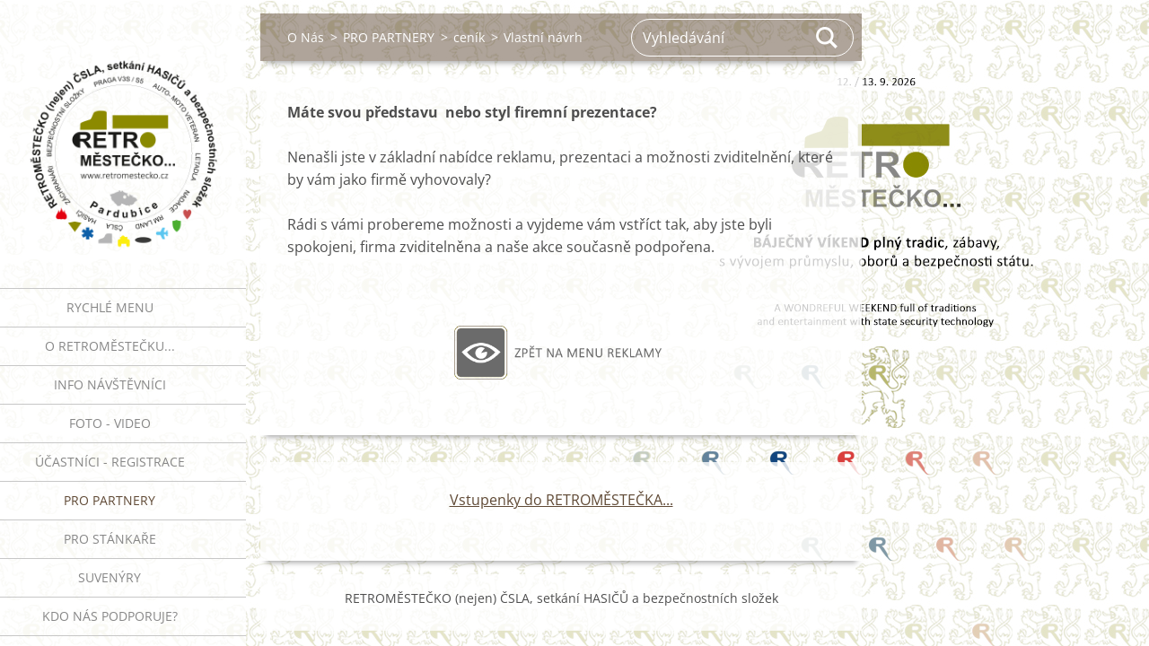

--- FILE ---
content_type: text/html; charset=UTF-8
request_url: https://www.retromestecko.cz/sponzoring-reklama/cenik/vlastni-navrh/
body_size: 3942
content:
<!doctype html>
<!--[if IE 8]><html class="lt-ie10 lt-ie9 no-js" lang="cs"> <![endif]-->
<!--[if IE 9]><html class="lt-ie10 no-js" lang="cs"> <![endif]-->
<!--[if gt IE 9]><!-->
<html class="no-js" lang="cs">
<!--<![endif]-->
	<head>
		<base href="https://www.retromestecko.cz/">
  <meta charset="utf-8">
  <meta name="description" content="">
  <meta name="keywords" content="">
  <meta name="generator" content="Webnode">
  <meta name="apple-mobile-web-app-capable" content="yes">
  <meta name="apple-mobile-web-app-status-bar-style" content="black">
  <meta name="format-detection" content="telephone=no">
    <link rel="shortcut icon" href="https://d63383ab7a.clvaw-cdnwnd.com/64e1410987bd03765099d786abf8dd71/200000902-dbdfcdcd9a/favicon.ico">
<link rel="canonical" href="https://www.retromestecko.cz/sponzoring-reklama/cenik/vlastni-navrh/">
<script type="text/javascript">(function(i,s,o,g,r,a,m){i['GoogleAnalyticsObject']=r;i[r]=i[r]||function(){
			(i[r].q=i[r].q||[]).push(arguments)},i[r].l=1*new Date();a=s.createElement(o),
			m=s.getElementsByTagName(o)[0];a.async=1;a.src=g;m.parentNode.insertBefore(a,m)
			})(window,document,'script','//www.google-analytics.com/analytics.js','ga');ga('create', 'UA-797705-6', 'auto',{"name":"wnd_header"});ga('wnd_header.set', 'dimension1', 'W1');ga('wnd_header.set', 'anonymizeIp', true);ga('wnd_header.send', 'pageview');var _gaq = _gaq || [];
				  (function() {
					var ga = document.createElement('script'); ga.type = 'text/javascript'; ga.async = true;
					ga.src = ('https:' == location.protocol ? 'https://ssl' : 'https://www') + '.google-analytics.com/ga.js';
					var s = document.getElementsByTagName('script')[0]; s.parentNode.insertBefore(ga, s);
				  })(); _gaq.push(['_setAccount', 'G-KQ18BR92BR']);_gaq.push(['_trackPageview']);_gaq.push(['_gat._anonymizeIp']);var pageTrackerAllTrackEvent=function(category,action,opt_label,opt_value){ga('send', 'event', category, action, opt_label, opt_value)};</script>
  <link rel="alternate" type="application/rss+xml" href="https://retromestecko.cz/rss/all.xml" title="">
<!--[if lte IE 9]><style type="text/css">.cke_skin_webnode iframe {vertical-align: baseline !important;}</style><![endif]-->
		<meta http-equiv="X-UA-Compatible" content="IE=edge">
		<title>Vlastní návrh :: RM</title>
		<meta name="viewport" content="width=device-width, initial-scale=1.0, maximum-scale=1.0, user-scalable=no">
		<link rel="stylesheet" href="https://d11bh4d8fhuq47.cloudfront.net/_system/skins/v19/50001451/css/style.css" />

		<script type="text/javascript" language="javascript" src="https://d11bh4d8fhuq47.cloudfront.net/_system/skins/v19/50001451/js/script.min.js"></script>


		<script type="text/javascript">
		/* <![CDATA[ */
		wtf.texts.set("photogallerySlideshowStop", 'Pozastavit prezentaci');
		wtf.texts.set("photogallerySlideshowStart", 'Spustit prezentaci');
		wtf.texts.set("faqShowAnswer", 'Zobrazit celou odpověď.');
		wtf.texts.set("faqHideAnswer", 'Skrýt odpověď.');
		wtf.texts.set("menuLabel", 'Menu');
		/* ]]> */
		</script>
	
				<script type="text/javascript">
				/* <![CDATA[ */
					
					if (typeof(RS_CFG) == 'undefined') RS_CFG = new Array();
					RS_CFG['staticServers'] = new Array('https://d11bh4d8fhuq47.cloudfront.net/');
					RS_CFG['skinServers'] = new Array('https://d11bh4d8fhuq47.cloudfront.net/');
					RS_CFG['filesPath'] = 'https://www.retromestecko.cz/_files/';
					RS_CFG['filesAWSS3Path'] = 'https://d63383ab7a.clvaw-cdnwnd.com/64e1410987bd03765099d786abf8dd71/';
					RS_CFG['lbClose'] = 'Zavřít';
					RS_CFG['skin'] = 'default';
					if (!RS_CFG['labels']) RS_CFG['labels'] = new Array();
					RS_CFG['systemName'] = 'Webnode';
						
					RS_CFG['responsiveLayout'] = 1;
					RS_CFG['mobileDevice'] = 0;
					RS_CFG['labels']['copyPasteSource'] = 'Více zde:';
					
				/* ]]> */
				</script><script type="text/javascript" src="https://d11bh4d8fhuq47.cloudfront.net/_system/client/js/compressed/frontend.package.1-3-108.js?ph=d63383ab7a"></script><style type="text/css"></style></head>
	<body>		<div id="wrapper" class="index">

			<div id="content" class="left">

					<header id="header" class="wide">
							<div id="logo-wrapper" class="">
							    <div id="logo"><a href="home/" class="image" title="Přejít na úvodní stránku."><span id="rbcSystemIdentifierLogo"><img src="https://d63383ab7a.clvaw-cdnwnd.com/64e1410987bd03765099d786abf8dd71/200044719-95eca95ecc/LOGO-ZAKLAD-M.png"  width="472" height="472"  alt="RM"></span></a></div>							</div>
							 
<div id="slogan" class="">
    <span id="rbcCompanySlogan" class="rbcNoStyleSpan"></span></div>
 
<div id="menu-links" class="">
    <a id="menu-link" href="#menu">
        Menu    </a>

	<a id="fulltext-link" href="#fulltext">
		Vyhledávání	</a>
</div>
 
 
 


					</header>

				<main id="main" class="wide">
						<div id="navigator" class="">
						    <div id="pageNavigator" class="rbcContentBlock"><a class="navFirstPage" href="/home/">O Nás</a><span class="separator"> &gt; </span>    <a href="/sponzoring-reklama/">PRO PARTNERY</a><span class="separator"> &gt; </span>    <a href="/sponzoring-reklama/cenik/">ceník</a><span class="separator"> &gt; </span>    <span id="navCurrentPage">Vlastní návrh</span></div>						</div>
						 
<div class="column">


		<div class="widget widget-wysiwyg">
			<div class="widget-content">

	<p><strong>Máte svou představu&nbsp; nebo styl firemní prezentace?</strong></p>
<p>Nenašli jste v základní nabídce reklamu, prezentaci a možnosti zviditelnění, které by vám jako firmě vyhovovaly?</p>
<p>Rádi s vámi probereme možnosti a vyjdeme vám vstříct tak, aby jste byli spokojeni, firma zviditelněna a naše akce současně podpořena.</p>
<p style="text-align: center;"><img alt="" height="240" src="https://d63383ab7a.clvaw-cdnwnd.com/64e1410987bd03765099d786abf8dd71/200038153-e7436e8423/09.jpg" width="600"></p>
<p style="text-align: center;"><a href="sponzoring-reklama/cenik/"><img alt="" src="https://d63383ab7a.clvaw-cdnwnd.com/64e1410987bd03765099d786abf8dd71/200024674-b263ab3617/ZPET-MENU-REKLAMA.png" style="width: 239px; height: 60px;"></a></p>


			</div>
			<div class="widget-footer"></div>
		</div>

	<div class="rbcWidgetArea" style="text-align: center;"></div>

		<div class="widget widget-wysiwyg">
			<div class="widget-content">

	<p style="text-align: center;"><a href="informace/pro-navstevniky/vstupenky-rm-2016/">Vstupenky do RETROMĚSTEČKA...</a></p>


			</div>
			<div class="widget-footer"></div>
		</div>

	</div>

 


				</main>

				<nav id="menu" role="navigation" class="vertical js-remove js-remove-section-header ">
				    

	<ul class="menu">
	<li class="first">
		<a href="/rychle-menu/">
		RYCHLÉ MENU
	</a>
	</li>
	<li>
		<a href="/retromestecka2/">
		O RETROMĚSTEČKU...
	</a>
	</li>
	<li>
		<a href="/informace/pro-navstevniky/">
		INFO NÁVŠTĚVNÍCI
	</a>
	</li>
	<li>
		<a href="/retromestecka2/galerie/">
		FOTO - VIDEO
	</a>
	</li>
	<li>
		<a href="/pro-aktivni-ucastniky/">
		ÚČASTNÍCI - REGISTRACE
	</a>
	</li>
	<li class="open selected">
		<a href="/sponzoring-reklama/">
		PRO PARTNERY
	</a>
	</li>
	<li>
		<a href="/informace/pro-stankare/">
		PRO STÁNKAŘE
	</a>
	</li>
	<li>
		<a href="/suvenyry/">
		SUVENÝRY
	</a>
	</li>
	<li>
		<a href="/tym-a-podpora/">
		Kdo nás podporuje?
	</a>
	</li>
	<li>
		<a href="/pomahame/">
		Pomáháme
	</a>
	</li>
	<li>
		<a href="/nas-facebook/">
		Náš Facebook
	</a>
	</li>
	<li>
		<a href="/kontakt/">
		Kontakty
	</a>
	</li>
	<li class="last">
		<a href="/retromestecka2/logotyp-a-pravidla/">
		PRO MÉDIA
	</a>
	</li>
</ul>
				
				</nav>
				 
<div id="fulltext" class="">
    
	<form action="/search/" method="get" id="fulltextSearch">

		<fieldset>
			<input id="fulltextSearchText" type="text" name="text" value="" placeholder="Vyhledávání">
			<button id="fulltextSearchButton" type="submit">Hledat</button>
		</fieldset>

	</form>
	</div>
 


				<footer id="footer" class="wide">
						<div id="contact" class="">
						    			
						</div>
						 
<div id="lang" class="">
    <div id="languageSelect"></div>			
</div>
 
 
<div id="copyright" class="">
    <span id="rbcFooterText" class="rbcNoStyleSpan">RETROMĚSTEČKO (nejen) ČSLA, setkání HASIČŮ a bezpečnostních složek</span></div>
 
<div id="signature" class="">
    <span class="rbcSignatureText"></span></div>
 


				</footer>

				

			</div>

			

			<div id="illustration" class="fullscreen">
				 
				     <img src="https://d63383ab7a.clvaw-cdnwnd.com/64e1410987bd03765099d786abf8dd71/200045977-cc331cc333/TIT-2024-04.jpg?ph=d63383ab7a" width="1280" height="831" alt=""> 


				
			</div>
		</div>
	<div id="rbcFooterHtml"></div><script type="text/javascript"></script><script type="text/javascript">var keenTrackerCmsTrackEvent=function(id){if(typeof _jsTracker=="undefined" || !_jsTracker){return false;};try{var name=_keenEvents[id];var keenEvent={user:{u:_keenData.u,p:_keenData.p,lc:_keenData.lc,t:_keenData.t},action:{identifier:id,name:name,category:'cms',platform:'WND1',version:'2.1.157'},browser:{url:location.href,ua:navigator.userAgent,referer_url:document.referrer,resolution:screen.width+'x'+screen.height,ip:'18.117.102.73'}};_jsTracker.jsonpSubmit('PROD',keenEvent,function(err,res){});}catch(err){console.log(err)};};</script></body>
</html>